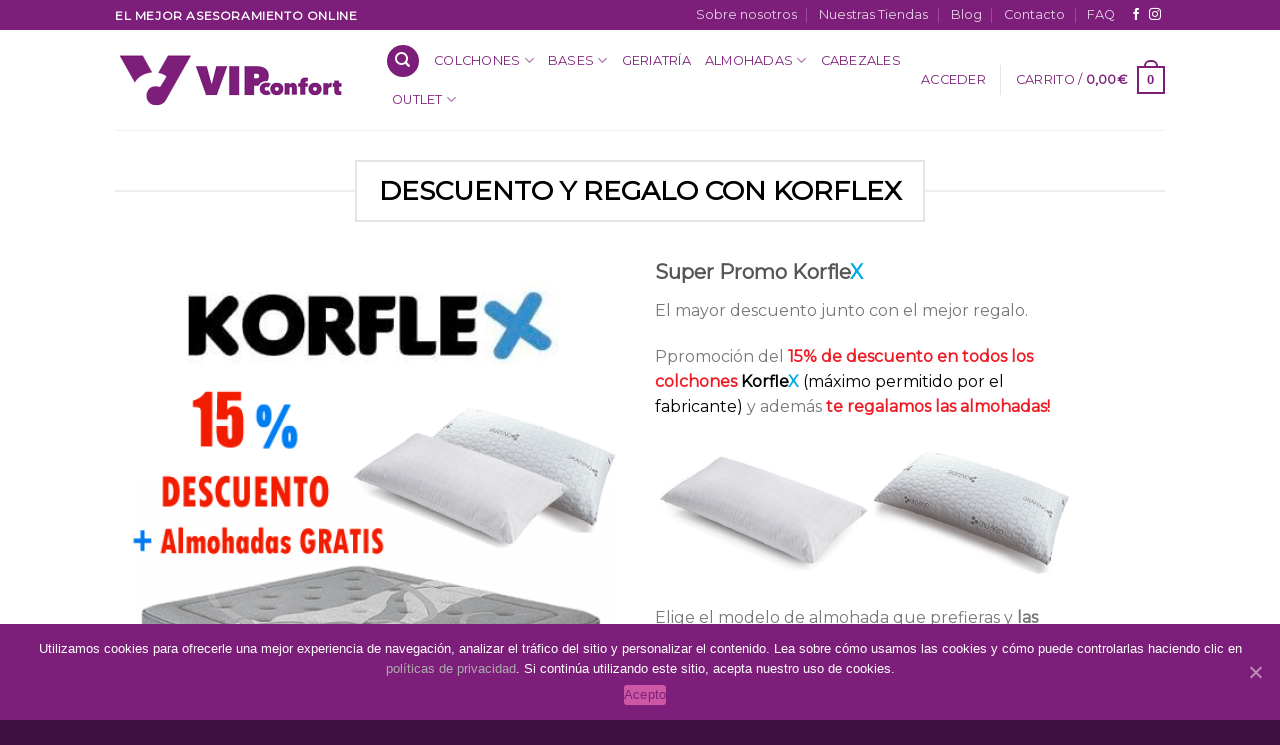

--- FILE ---
content_type: text/html; charset=UTF-8
request_url: https://vipconfort.com/descuento-korflex/
body_size: 21080
content:
<!DOCTYPE html>
<!--[if IE 9 ]> <html lang="es" class="ie9 loading-site no-js"> <![endif]-->
<!--[if IE 8 ]> <html lang="es" class="ie8 loading-site no-js"> <![endif]-->
<!--[if (gte IE 9)|!(IE)]><!--><html lang="es" class="loading-site no-js"> <!--<![endif]-->
<head>
	<meta charset="UTF-8" />
	<meta name="viewport" content="width=device-width, initial-scale=1.0, maximum-scale=1.0, user-scalable=no" />

	<link rel="profile" href="http://gmpg.org/xfn/11" />
	<link rel="pingback" href="https://vipconfort.com/xmlrpc.php" />

					<script>document.documentElement.className = document.documentElement.className + ' yes-js js_active js'</script>
			<script>(function(html){html.className = html.className.replace(/\bno-js\b/,'js')})(document.documentElement);</script>
<script>window._wca = window._wca || [];</script>

	<!-- This site is optimized with the Yoast SEO plugin v14.9 - https://yoast.com/wordpress/plugins/seo/ -->
	<title>Descuento del 15% en Korflex + Almohadas de Regalo</title>
	<meta name="description" content="Descuento del 15% todos los colchones Korflex + Almohadas de regalo y envio gratuito! Solo en VipConfort.com" />
	<meta name="robots" content="index, follow, max-snippet:-1, max-image-preview:large, max-video-preview:-1" />
	<link rel="canonical" href="https://vipconfort.com/descuento-korflex/" />
	<meta property="og:locale" content="es_ES" />
	<meta property="og:type" content="article" />
	<meta property="og:title" content="Descuento del 15% en Korflex + Almohadas de Regalo" />
	<meta property="og:description" content="Descuento del 15% todos los colchones Korflex + Almohadas de regalo y envio gratuito! Solo en VipConfort.com" />
	<meta property="og:url" content="https://vipconfort.com/descuento-korflex/" />
	<meta property="og:site_name" content="VipConfort" />
	<meta property="article:modified_time" content="2021-11-15T09:08:49+00:00" />
	<meta name="twitter:card" content="summary_large_image" />
	<script type="application/ld+json" class="yoast-schema-graph">{"@context":"https://schema.org","@graph":[{"@type":"WebSite","@id":"https://vipconfort.com/#website","url":"https://vipconfort.com/","name":"VipConfort","description":"Tienda de colchones online","potentialAction":[{"@type":"SearchAction","target":"https://vipconfort.com/?s={search_term_string}","query-input":"required name=search_term_string"}],"inLanguage":"es"},{"@type":"WebPage","@id":"https://vipconfort.com/descuento-korflex/#webpage","url":"https://vipconfort.com/descuento-korflex/","name":"Descuento del 15% en Korflex + Almohadas de Regalo","isPartOf":{"@id":"https://vipconfort.com/#website"},"datePublished":"2021-11-15T08:54:03+00:00","dateModified":"2021-11-15T09:08:49+00:00","description":"Descuento del 15% todos los colchones Korflex + Almohadas de regalo y envio gratuito! Solo en VipConfort.com","inLanguage":"es","potentialAction":[{"@type":"ReadAction","target":["https://vipconfort.com/descuento-korflex/"]}]}]}</script>
	<!-- / Yoast SEO plugin. -->


<link rel='dns-prefetch' href='//stats.wp.com' />
<link rel='dns-prefetch' href='//code.tidio.co' />
<link rel='dns-prefetch' href='//s.w.org' />
<link rel='dns-prefetch' href='//v0.wordpress.com' />
<link rel="alternate" type="application/rss+xml" title="VipConfort &raquo; Feed" href="https://vipconfort.com/feed/" />
<link rel="alternate" type="application/rss+xml" title="VipConfort &raquo; Feed de los comentarios" href="https://vipconfort.com/comments/feed/" />
		<script type="text/javascript">
			window._wpemojiSettings = {"baseUrl":"https:\/\/s.w.org\/images\/core\/emoji\/13.0.0\/72x72\/","ext":".png","svgUrl":"https:\/\/s.w.org\/images\/core\/emoji\/13.0.0\/svg\/","svgExt":".svg","source":{"concatemoji":"https:\/\/vipconfort.com\/wp-includes\/js\/wp-emoji-release.min.js?ver=5.5.17"}};
			!function(e,a,t){var n,r,o,i=a.createElement("canvas"),p=i.getContext&&i.getContext("2d");function s(e,t){var a=String.fromCharCode;p.clearRect(0,0,i.width,i.height),p.fillText(a.apply(this,e),0,0);e=i.toDataURL();return p.clearRect(0,0,i.width,i.height),p.fillText(a.apply(this,t),0,0),e===i.toDataURL()}function c(e){var t=a.createElement("script");t.src=e,t.defer=t.type="text/javascript",a.getElementsByTagName("head")[0].appendChild(t)}for(o=Array("flag","emoji"),t.supports={everything:!0,everythingExceptFlag:!0},r=0;r<o.length;r++)t.supports[o[r]]=function(e){if(!p||!p.fillText)return!1;switch(p.textBaseline="top",p.font="600 32px Arial",e){case"flag":return s([127987,65039,8205,9895,65039],[127987,65039,8203,9895,65039])?!1:!s([55356,56826,55356,56819],[55356,56826,8203,55356,56819])&&!s([55356,57332,56128,56423,56128,56418,56128,56421,56128,56430,56128,56423,56128,56447],[55356,57332,8203,56128,56423,8203,56128,56418,8203,56128,56421,8203,56128,56430,8203,56128,56423,8203,56128,56447]);case"emoji":return!s([55357,56424,8205,55356,57212],[55357,56424,8203,55356,57212])}return!1}(o[r]),t.supports.everything=t.supports.everything&&t.supports[o[r]],"flag"!==o[r]&&(t.supports.everythingExceptFlag=t.supports.everythingExceptFlag&&t.supports[o[r]]);t.supports.everythingExceptFlag=t.supports.everythingExceptFlag&&!t.supports.flag,t.DOMReady=!1,t.readyCallback=function(){t.DOMReady=!0},t.supports.everything||(n=function(){t.readyCallback()},a.addEventListener?(a.addEventListener("DOMContentLoaded",n,!1),e.addEventListener("load",n,!1)):(e.attachEvent("onload",n),a.attachEvent("onreadystatechange",function(){"complete"===a.readyState&&t.readyCallback()})),(n=t.source||{}).concatemoji?c(n.concatemoji):n.wpemoji&&n.twemoji&&(c(n.twemoji),c(n.wpemoji)))}(window,document,window._wpemojiSettings);
		</script>
		<style type="text/css">
img.wp-smiley,
img.emoji {
	display: inline !important;
	border: none !important;
	box-shadow: none !important;
	height: 1em !important;
	width: 1em !important;
	margin: 0 .07em !important;
	vertical-align: -0.1em !important;
	background: none !important;
	padding: 0 !important;
}
</style>
	<link rel='stylesheet' id='sb_instagram_styles-css'  href='https://vipconfort.com/wp-content/plugins/instagram-feed/css/sb-instagram-2-2.min.css?ver=2.4.6' type='text/css' media='all' />
<link rel='stylesheet' id='wp-block-library-css'  href='https://vipconfort.com/wp-includes/css/dist/block-library/style.min.css?ver=5.5.17' type='text/css' media='all' />
<style id='wp-block-library-inline-css' type='text/css'>
.has-text-align-justify{text-align:justify;}
</style>
<link rel='stylesheet' id='wc-block-vendors-style-css'  href='https://vipconfort.com/wp-content/plugins/woocommerce/packages/woocommerce-blocks/build/vendors-style.css?ver=3.1.0' type='text/css' media='all' />
<link rel='stylesheet' id='wc-block-style-css'  href='https://vipconfort.com/wp-content/plugins/woocommerce/packages/woocommerce-blocks/build/style.css?ver=3.1.0' type='text/css' media='all' />
<link rel='stylesheet' id='contact-form-7-css'  href='https://vipconfort.com/wp-content/plugins/contact-form-7/includes/css/styles.css?ver=5.2.2' type='text/css' media='all' />
<link rel='stylesheet' id='cookie-notice-front-css'  href='https://vipconfort.com/wp-content/plugins/cookie-notice/css/front.min.css?ver=5.5.17' type='text/css' media='all' />
<link rel='stylesheet' id='sow-button-base-css'  href='https://vipconfort.com/wp-content/plugins/so-widgets-bundle/widgets/button/css/style.css?ver=1.17.7' type='text/css' media='all' />
<link rel='stylesheet' id='sow-button-atom-04b220393be8-css'  href='https://vipconfort.com/wp-content/uploads/siteorigin-widgets/sow-button-atom-04b220393be8.css?ver=5.5.17' type='text/css' media='all' />
<style id='woocommerce-inline-inline-css' type='text/css'>
.woocommerce form .form-row .required { visibility: visible; }
</style>
<link rel='stylesheet' id='jquery-selectBox-css'  href='https://vipconfort.com/wp-content/plugins/yith-woocommerce-wishlist/assets/css/jquery.selectBox.css?ver=1.2.0' type='text/css' media='all' />
<link rel='stylesheet' id='flatsome-icons-css'  href='https://vipconfort.com/wp-content/themes/flatsome/assets/css/fl-icons.css?ver=3.3' type='text/css' media='all' />
<link rel='stylesheet' id='flatsome-woocommerce-wishlist-css'  href='https://vipconfort.com/wp-content/themes/flatsome/inc/integrations/wc-yith-wishlist/wishlist.css?ver=3.4' type='text/css' media='all' />
<link rel='stylesheet' id='prdctfltr-css'  href='https://vipconfort.com/wp-content/plugins/prdctfltr/lib/css/style.min.css?ver=6.5.8' type='text/css' media='all' />
<link rel='stylesheet' id='flatsome-main-css'  href='https://vipconfort.com/wp-content/themes/flatsome/assets/css/flatsome.css?ver=3.5.2' type='text/css' media='all' />
<link rel='stylesheet' id='flatsome-shop-css'  href='https://vipconfort.com/wp-content/themes/flatsome/assets/css/flatsome-shop.css?ver=3.5.2' type='text/css' media='all' />
<link rel='stylesheet' id='flatsome-style-css'  href='https://vipconfort.com/wp-content/themes/flatsome-child/style.css?ver=3.5.2' type='text/css' media='all' />
<link rel='stylesheet' id='jetpack_css-css'  href='https://vipconfort.com/wp-content/plugins/jetpack/css/jetpack.css?ver=8.9.4' type='text/css' media='all' />
<script type="text/javascript">(function(a,d){if(a._nsl===d){a._nsl=[];var c=function(){if(a.jQuery===d)setTimeout(c,33);else{for(var b=0;b<a._nsl.length;b++)a._nsl[b].call(a,a.jQuery);a._nsl={push:function(b){b.call(a,a.jQuery)}}}};c()}})(window);</script><script type='text/javascript' src='https://vipconfort.com/wp-includes/js/jquery/jquery.js?ver=1.12.4-wp' id='jquery-core-js'></script>
<script type='text/javascript' id='cookie-notice-front-js-extra'>
/* <![CDATA[ */
var cnArgs = {"ajaxUrl":"https:\/\/vipconfort.com\/wp-admin\/admin-ajax.php","nonce":"74ac760384","hideEffect":"fade","position":"bottom","onScroll":"0","onScrollOffset":"100","onClick":"0","cookieName":"cookie_notice_accepted","cookieTime":"2592000","cookieTimeRejected":"2592000","cookiePath":"\/","cookieDomain":"","redirection":"0","cache":"0","refuse":"0","revokeCookies":"0","revokeCookiesOpt":"automatic","secure":"1","coronabarActive":"0"};
/* ]]> */
</script>
<script type='text/javascript' src='https://vipconfort.com/wp-content/plugins/cookie-notice/js/front.min.js?ver=1.3.2' id='cookie-notice-front-js'></script>
<script async defer type='text/javascript' src='https://stats.wp.com/s-202549.js' id='woocommerce-analytics-js'></script>
<link rel="https://api.w.org/" href="https://vipconfort.com/wp-json/" /><link rel="alternate" type="application/json" href="https://vipconfort.com/wp-json/wp/v2/pages/4680" /><link rel="EditURI" type="application/rsd+xml" title="RSD" href="https://vipconfort.com/xmlrpc.php?rsd" />
<link rel="wlwmanifest" type="application/wlwmanifest+xml" href="https://vipconfort.com/wp-includes/wlwmanifest.xml" /> 
<meta name="generator" content="WordPress 5.5.17" />
<meta name="generator" content="WooCommerce 4.5.5" />
<link rel='shortlink' href='https://wp.me/P9IibI-1du' />
<link rel="alternate" type="application/json+oembed" href="https://vipconfort.com/wp-json/oembed/1.0/embed?url=https%3A%2F%2Fvipconfort.com%2Fdescuento-korflex%2F" />
<link rel="alternate" type="text/xml+oembed" href="https://vipconfort.com/wp-json/oembed/1.0/embed?url=https%3A%2F%2Fvipconfort.com%2Fdescuento-korflex%2F&#038;format=xml" />
<!-- Instagram Feed CSS -->
<style type="text/css">
.sbi_no_bio {
background-color: #ffffff !important;
}
</style>
<style type='text/css'>img#wpstats{display:none}</style><style>.bg{opacity: 0; transition: opacity 1s; -webkit-transition: opacity 1s;} .bg-loaded{opacity: 1;}</style><!--[if IE]><link rel="stylesheet" type="text/css" href="https://vipconfort.com/wp-content/themes/flatsome/assets/css/ie-fallback.css"><script src="//cdnjs.cloudflare.com/ajax/libs/html5shiv/3.6.1/html5shiv.js"></script><script>var head = document.getElementsByTagName('head')[0],style = document.createElement('style');style.type = 'text/css';style.styleSheet.cssText = ':before,:after{content:none !important';head.appendChild(style);setTimeout(function(){head.removeChild(style);}, 0);</script><script src="https://vipconfort.com/wp-content/themes/flatsome/assets/libs/ie-flexibility.js"></script><![endif]-->    <script type="text/javascript">
    WebFontConfig = {
      google: { families: [ "Montserrat:regular,regular","Montserrat:regular,regular","Montserrat:regular,400","Dancing+Script", ] }
    };
    (function() {
      var wf = document.createElement('script');
      wf.src = 'https://ajax.googleapis.com/ajax/libs/webfont/1/webfont.js';
      wf.type = 'text/javascript';
      wf.async = 'true';
      var s = document.getElementsByTagName('script')[0];
      s.parentNode.insertBefore(wf, s);
    })(); </script>
  	<noscript><style>.woocommerce-product-gallery{ opacity: 1 !important; }</style></noscript>
	<style type="text/css">.broken_link, a.broken_link {
	text-decoration: line-through;
}</style><link rel="icon" href="https://vipconfort.com/wp-content/uploads/2018/05/cropped-icono-vipconfort-32x32.png" sizes="32x32" />
<link rel="icon" href="https://vipconfort.com/wp-content/uploads/2018/05/cropped-icono-vipconfort-192x192.png" sizes="192x192" />
<link rel="apple-touch-icon" href="https://vipconfort.com/wp-content/uploads/2018/05/cropped-icono-vipconfort-180x180.png" />
<meta name="msapplication-TileImage" content="https://vipconfort.com/wp-content/uploads/2018/05/cropped-icono-vipconfort-270x270.png" />
<meta name="generator" content="WooCommerce Product Filter - All in One WooCommerce Filter"/><style id="custom-css" type="text/css">:root {--primary-color: #7d1f7a;}/* Site Width */.header-main{height: 100px}#logo img{max-height: 100px}#logo{width:240px;}.header-top{min-height: 30px}.has-transparent + .page-title:first-of-type,.has-transparent + #main > .page-title,.has-transparent + #main > div > .page-title,.has-transparent + #main .page-header-wrapper:first-of-type .page-title{padding-top: 130px;}.header.show-on-scroll,.stuck .header-main{height:70px!important}.stuck #logo img{max-height: 70px!important}.header-bottom {background-color: #f1f1f1}.header-main .nav > li > a{line-height: 16px }@media (max-width: 549px) {.header-main{height: 70px}#logo img{max-height: 70px}}.nav-dropdown-has-arrow li.has-dropdown:before{border-bottom-color: #fff;}.nav .nav-dropdown{border-color: #fff }.nav-dropdown{font-size:100%}.nav-dropdown-has-arrow li.has-dropdown:after{border-bottom-color: #FFF;}.nav .nav-dropdown{background-color: #FFF}.header-top{background-color:#7d1f7a!important;}/* Color */.accordion-title.active, .has-icon-bg .icon .icon-inner,.logo a, .primary.is-underline, .primary.is-link, .badge-outline .badge-inner, .nav-outline > li.active> a,.nav-outline >li.active > a, .cart-icon strong,[data-color='primary'], .is-outline.primary{color: #7d1f7a;}/* Color !important */[data-text-color="primary"]{color: #7d1f7a!important;}/* Background */.scroll-to-bullets a,.featured-title, .label-new.menu-item > a:after, .nav-pagination > li > .current,.nav-pagination > li > span:hover,.nav-pagination > li > a:hover,.has-hover:hover .badge-outline .badge-inner,button[type="submit"], .button.wc-forward:not(.checkout):not(.checkout-button), .button.submit-button, .button.primary:not(.is-outline),.featured-table .title,.is-outline:hover, .has-icon:hover .icon-label,.nav-dropdown-bold .nav-column li > a:hover, .nav-dropdown.nav-dropdown-bold > li > a:hover, .nav-dropdown-bold.dark .nav-column li > a:hover, .nav-dropdown.nav-dropdown-bold.dark > li > a:hover, .is-outline:hover, .tagcloud a:hover,.grid-tools a, input[type='submit']:not(.is-form), .box-badge:hover .box-text, input.button.alt,.nav-box > li > a:hover,.nav-box > li.active > a,.nav-pills > li.active > a ,.current-dropdown .cart-icon strong, .cart-icon:hover strong, .nav-line-bottom > li > a:before, .nav-line-grow > li > a:before, .nav-line > li > a:before,.banner, .header-top, .slider-nav-circle .flickity-prev-next-button:hover svg, .slider-nav-circle .flickity-prev-next-button:hover .arrow, .primary.is-outline:hover, .button.primary:not(.is-outline), input[type='submit'].primary, input[type='submit'].primary, input[type='reset'].button, input[type='button'].primary, .badge-inner{background-color: #7d1f7a;}/* Border */.nav-vertical.nav-tabs > li.active > a,.scroll-to-bullets a.active,.nav-pagination > li > .current,.nav-pagination > li > span:hover,.nav-pagination > li > a:hover,.has-hover:hover .badge-outline .badge-inner,.accordion-title.active,.featured-table,.is-outline:hover, .tagcloud a:hover,blockquote, .has-border, .cart-icon strong:after,.cart-icon strong,.blockUI:before, .processing:before,.loading-spin, .slider-nav-circle .flickity-prev-next-button:hover svg, .slider-nav-circle .flickity-prev-next-button:hover .arrow, .primary.is-outline:hover{border-color: #7d1f7a}.nav-tabs > li.active > a{border-top-color: #7d1f7a}.widget_shopping_cart_content .blockUI.blockOverlay:before { border-left-color: #7d1f7a }.woocommerce-checkout-review-order .blockUI.blockOverlay:before { border-left-color: #7d1f7a }/* Fill */.slider .flickity-prev-next-button:hover svg,.slider .flickity-prev-next-button:hover .arrow{fill: #7d1f7a;}/* Background Color */[data-icon-label]:after, .secondary.is-underline:hover,.secondary.is-outline:hover,.icon-label,.button.secondary:not(.is-outline),.button.alt:not(.is-outline), .badge-inner.on-sale, .button.checkout, .single_add_to_cart_button{ background-color:#cc58a5; }/* Color */.secondary.is-underline,.secondary.is-link, .secondary.is-outline,.stars a.active, .star-rating:before, .woocommerce-page .star-rating:before,.star-rating span:before, .color-secondary{color: #cc58a5}/* Color !important */[data-text-color="secondary"]{color: #cc58a5!important;}/* Border */.secondary.is-outline:hover{border-color:#cc58a5}body{font-family:"Montserrat", sans-serif}body{font-weight: 0}.nav > li > a {font-family:"Montserrat", sans-serif;}.nav > li > a {font-weight: 400;}h1,h2,h3,h4,h5,h6,.heading-font, .off-canvas-center .nav-sidebar.nav-vertical > li > a{font-family: "Montserrat", sans-serif;}h1,h2,h3,h4,h5,h6,.heading-font,.banner h1,.banner h2{font-weight: 0;}.alt-font{font-family: "Dancing Script", sans-serif;}.header:not(.transparent) .header-nav.nav > li > a {color: #7d1f7a;}.header:not(.transparent) .header-nav.nav > li > a:hover,.header:not(.transparent) .header-nav.nav > li.active > a,.header:not(.transparent) .header-nav.nav > li.current > a,.header:not(.transparent) .header-nav.nav > li > a.active,.header:not(.transparent) .header-nav.nav > li > a.current{color: #cc58a5;}.header-nav.nav-line-bottom > li > a:before,.header-nav.nav-line-grow > li > a:before,.header-nav.nav-line > li > a:before,.header-nav.nav-box > li > a:hover,.header-nav.nav-box > li.active > a,.header-nav.nav-pills > li > a:hover,.header-nav.nav-pills > li.active > a{color:#FFF!important;background-color: #cc58a5;}a{color: #7d1f7a;}[data-icon-label]:after, .button#place_order,.button.checkout,.checkout-button,.single_add_to_cart_button.button{background-color: #7d1f7a!important }@media screen and (min-width: 550px){.products .box-vertical .box-image{min-width: 247px!important;width: 247px!important;}}.header-main .social-icons,.header-main .cart-icon strong,.header-main .menu-title,.header-main .header-button > .button.is-outline,.header-main .nav > li > a > i:not(.icon-angle-down){color: #7d1f7a!important;}.header-main .header-button > .button.is-outline,.header-main .cart-icon strong:after,.header-main .cart-icon strong{border-color: #7d1f7a!important;}.header-main .header-button > .button:not(.is-outline){background-color: #7d1f7a!important;}.header-main .current-dropdown .cart-icon strong,.header-main .header-button > .button:hover,.header-main .header-button > .button:hover i,.header-main .header-button > .button:hover span{color:#FFF!important;}.header-main .menu-title:hover,.header-main .social-icons a:hover,.header-main .header-button > .button.is-outline:hover,.header-main .nav > li > a:hover > i:not(.icon-angle-down){color: #cc58a5!important;}.header-main .current-dropdown .cart-icon strong,.header-main .header-button > .button:hover{background-color: #cc58a5!important;}.header-main .current-dropdown .cart-icon strong:after,.header-main .current-dropdown .cart-icon strong,.header-main .header-button > .button:hover{border-color: #cc58a5!important;}.footer-2{background-color: #631961}.absolute-footer, html{background-color: #3d113f}.label-new.menu-item > a:after{content:"Nuevo";}.label-hot.menu-item > a:after{content:"Caliente";}.label-sale.menu-item > a:after{content:"Oferta";}.label-popular.menu-item > a:after{content:"Popular";}</style>			<style type="text/css" id="wp-custom-css">
				.prdctfltr_pa_firmeza, .prdctfltr_cat, .prdctfltr_advanced, .prdctfltr_tag {
	text-align: center !important;
	padding: 40px !important;
	background-color: #631961 !important;
	color: #ffffff !important;
}
.prdctfltr_pa_firmeza h2, .prdctfltr_cat h2, .prdctfltr_advanced h2, .prdctfltr_tag h2 {
	color: #ffffff;
}

.prdctfltr_cat{
	background-color: #7D1F7A !important;
}

.prdctfltr_advanced {
	background-color: #8A2286 !important;
}

.prdctfltr_tag {
	background-color: #C932C5 !important;
}

#cn-notice-text>a {
	color: #aaa;
}
#cn-accept-cookie {
	background-color: #cc58a5;
}			</style>
		</head>

<body class="page-template-default page page-id-4680 theme-flatsome cookies-not-set woocommerce-no-js lightbox nav-dropdown-has-arrow">

<a class="skip-link screen-reader-text" href="#main">Skip to content</a>

<div id="wrapper">


<header id="header" class="header has-sticky sticky-jump">
   <div class="header-wrapper">
	<div id="top-bar" class="header-top hide-for-sticky nav-dark">
    <div class="flex-row container">
      <div class="flex-col hide-for-medium flex-left">
          <ul class="nav nav-left medium-nav-center nav-small  nav-divided">
              <li class="html custom html_topbar_left"><strong class="uppercase">EL MEJOR ASESORAMIENTO ONLINE</strong></li>          </ul>
      </div><!-- flex-col left -->

      <div class="flex-col hide-for-medium flex-center">
          <ul class="nav nav-center nav-small  nav-divided">
                        </ul>
      </div><!-- center -->

      <div class="flex-col hide-for-medium flex-right">
         <ul class="nav top-bar-nav nav-right nav-small  nav-divided">
              <li id="menu-item-1568" class="menu-item menu-item-type-post_type menu-item-object-page  menu-item-1568"><a href="https://vipconfort.com/sobre-nosotros/" class="nav-top-link">Sobre nosotros</a></li>
<li id="menu-item-1545" class="menu-item menu-item-type-post_type menu-item-object-page  menu-item-1545"><a href="https://vipconfort.com/nuestras-tiendas/" class="nav-top-link">Nuestras Tiendas</a></li>
<li id="menu-item-1569" class="menu-item menu-item-type-post_type menu-item-object-page  menu-item-1569"><a href="https://vipconfort.com/blog/" class="nav-top-link">Blog</a></li>
<li id="menu-item-1570" class="menu-item menu-item-type-post_type menu-item-object-page  menu-item-1570"><a href="https://vipconfort.com/contacto/" class="nav-top-link">Contacto</a></li>
<li id="menu-item-1582" class="menu-item menu-item-type-post_type menu-item-object-page  menu-item-1582"><a href="https://vipconfort.com/faq/" class="nav-top-link">FAQ</a></li>
<li class="html header-social-icons ml-0">
	<div class="social-icons follow-icons " ><a href="https://www.facebook.com/Vipconfortcom-102963090040018/" target="_blank" data-label="Facebook"  rel="nofollow" class="icon plain facebook tooltip" title="Síguenos en Facebook"><i class="icon-facebook" ></i></a><a href="https://www.instagram.com/vipconfort/" target="_blank" rel="nofollow" data-label="Instagram" class="icon plain  instagram tooltip" title="Síguenos en Instagram"><i class="icon-instagram" ></i></a></div></li>          </ul>
      </div><!-- .flex-col right -->

            <div class="flex-col show-for-medium flex-grow">
          <ul class="nav nav-center nav-small mobile-nav  nav-divided">
              <li class="html custom html_topbar_left"><strong class="uppercase">EL MEJOR ASESORAMIENTO ONLINE</strong></li>          </ul>
      </div>
      
    </div><!-- .flex-row -->
</div><!-- #header-top -->
<div id="masthead" class="header-main ">
      <div class="header-inner flex-row container logo-left medium-logo-center" role="navigation">

          <!-- Logo -->
          <div id="logo" class="flex-col logo">
            <!-- Header logo -->
<a href="https://vipconfort.com/" title="VipConfort - Tienda de colchones online" rel="home">
    <img width="240" height="100" src="https://vipconfort.com/wp-content/uploads/2018/05/logo-vipconfort.png" class="header_logo header-logo" alt="VipConfort"/><img  width="240" height="100" src="https://vipconfort.com/wp-content/uploads/2018/05/logo-vipconfort.png" class="header-logo-dark" alt="VipConfort"/></a>
          </div>

          <!-- Mobile Left Elements -->
          <div class="flex-col show-for-medium flex-left">
            <ul class="mobile-nav nav nav-left ">
              <li class="nav-icon has-icon">
  <div class="header-button">		<a href="#" data-open="#main-menu" data-pos="left" data-bg="main-menu-overlay" data-color="" class="icon primary button circle is-small" aria-controls="main-menu" aria-expanded="false">
		
		  <i class="icon-menu" ></i>
		  		</a>
	 </div> </li>            </ul>
          </div>

          <!-- Left Elements -->
          <div class="flex-col hide-for-medium flex-left
            flex-grow">
            <ul class="header-nav header-nav-main nav nav-left  nav-uppercase" >
              <li class="header-search header-search-dropdown has-icon has-dropdown menu-item-has-children">
	<div class="header-button">	<a href="#" class="icon primary button circle is-small"><i class="icon-search" ></i></a>
	</div>	<ul class="nav-dropdown nav-dropdown-bold">
	 	<li class="header-search-form search-form html relative has-icon">
	<div class="header-search-form-wrapper">
		<div class="searchform-wrapper ux-search-box relative form-flat is-normal"><form role="search" method="get" class="searchform" action="https://vipconfort.com/">
		<div class="flex-row relative">
									<div class="flex-col flex-grow">
			  <input type="search" class="search-field mb-0" name="s" value="" placeholder="Buscar&hellip;" />
		    <input type="hidden" name="post_type" value="product" />
        			</div><!-- .flex-col -->
			<div class="flex-col">
				<button type="submit" class="ux-search-submit submit-button secondary button icon mb-0">
					<i class="icon-search" ></i>				</button>
			</div><!-- .flex-col -->
		</div><!-- .flex-row -->
	 <div class="live-search-results text-left z-top"></div>
</form>
</div>	</div>
</li>	</ul><!-- .nav-dropdown -->
</li>
<li id="menu-item-1628" class="menu-item menu-item-type-taxonomy menu-item-object-product_cat menu-item-has-children  menu-item-1628 has-dropdown"><a href="https://vipconfort.com/categoria-producto/colchones/" class="nav-top-link">Colchones<i class="icon-angle-down" ></i></a>
<ul class='nav-dropdown nav-dropdown-bold'>
	<li id="menu-item-1630" class="menu-item menu-item-type-taxonomy menu-item-object-product_cat  menu-item-1630"><a href="https://vipconfort.com/categoria-producto/colchones/viscoelasticos/">Viscoelásticos</a></li>
	<li id="menu-item-1632" class="menu-item menu-item-type-taxonomy menu-item-object-product_cat  menu-item-1632"><a href="https://vipconfort.com/categoria-producto/colchones/muelles/">Muelles Ensacados</a></li>
	<li id="menu-item-1631" class="menu-item menu-item-type-taxonomy menu-item-object-product_cat  menu-item-1631"><a href="https://vipconfort.com/categoria-producto/colchones/infantil-juvenil/">Infantil/Juvenil</a></li>
	<li id="menu-item-1629" class="menu-item menu-item-type-taxonomy menu-item-object-product_cat  menu-item-1629"><a href="https://vipconfort.com/categoria-producto/colchones/colchones-baratos/">Colchones baratos</a></li>
	<li id="menu-item-2210" class="menu-item menu-item-type-taxonomy menu-item-object-product_cat  menu-item-2210"><a href="https://vipconfort.com/categoria-producto/colchones/latex/">Látex</a></li>
	<li id="menu-item-1634" class="menu-item menu-item-type-taxonomy menu-item-object-product_cat  menu-item-1634"><a href="https://vipconfort.com/categoria-producto/colchones/cuna/">Cuna</a></li>
</ul>
</li>
<li id="menu-item-1636" class="menu-item menu-item-type-taxonomy menu-item-object-product_cat menu-item-has-children  menu-item-1636 has-dropdown"><a href="https://vipconfort.com/categoria-producto/bases/" class="nav-top-link">Bases<i class="icon-angle-down" ></i></a>
<ul class='nav-dropdown nav-dropdown-bold'>
	<li id="menu-item-1640" class="menu-item menu-item-type-taxonomy menu-item-object-product_cat  menu-item-1640"><a href="https://vipconfort.com/categoria-producto/bases/tapizadas/">Tapizadas</a></li>
	<li id="menu-item-1639" class="menu-item menu-item-type-taxonomy menu-item-object-product_cat  menu-item-1639"><a href="https://vipconfort.com/categoria-producto/bases/laminas/">Laminas</a></li>
	<li id="menu-item-1881" class="menu-item menu-item-type-taxonomy menu-item-object-product_cat  menu-item-1881"><a href="https://vipconfort.com/categoria-producto/bases/somier-articulado/">Somier articulado</a></li>
</ul>
</li>
<li id="menu-item-3837" class="menu-item menu-item-type-taxonomy menu-item-object-product_cat  menu-item-3837"><a href="https://vipconfort.com/categoria-producto/geroatria/" class="nav-top-link">Geriatría</a></li>
<li id="menu-item-1638" class="menu-item menu-item-type-taxonomy menu-item-object-product_cat menu-item-has-children  menu-item-1638 has-dropdown"><a href="https://vipconfort.com/categoria-producto/almohadas/" class="nav-top-link">Almohadas<i class="icon-angle-down" ></i></a>
<ul class='nav-dropdown nav-dropdown-bold'>
	<li id="menu-item-1875" class="menu-item menu-item-type-taxonomy menu-item-object-product_cat  menu-item-1875"><a href="https://vipconfort.com/categoria-producto/almohadas/fibra/">Fibra</a></li>
	<li id="menu-item-1876" class="menu-item menu-item-type-taxonomy menu-item-object-product_cat  menu-item-1876"><a href="https://vipconfort.com/categoria-producto/almohadas/viscolastica/">Viscolástica</a></li>
</ul>
</li>
<li id="menu-item-1633" class="menu-item menu-item-type-taxonomy menu-item-object-product_cat  menu-item-1633"><a href="https://vipconfort.com/categoria-producto/cabezales/" class="nav-top-link">Cabezales</a></li>
<li id="menu-item-1637" class="menu-item menu-item-type-taxonomy menu-item-object-product_cat menu-item-has-children  menu-item-1637 has-dropdown"><a href="https://vipconfort.com/categoria-producto/outlet/" class="nav-top-link">OUTLET<i class="icon-angle-down" ></i></a>
<ul class='nav-dropdown nav-dropdown-bold'>
	<li id="menu-item-1879" class="menu-item menu-item-type-taxonomy menu-item-object-product_cat  menu-item-1879"><a href="https://vipconfort.com/categoria-producto/outlet/sillas-gaming/">Sillas Gaming</a></li>
	<li id="menu-item-1878" class="menu-item menu-item-type-taxonomy menu-item-object-product_cat  menu-item-1878"><a href="https://vipconfort.com/categoria-producto/outlet/sillas-de-oficina-y-confidente/">Sillas de oficina y confidente</a></li>
</ul>
</li>
            </ul>
          </div>

          <!-- Right Elements -->
          <div class="flex-col hide-for-medium flex-right">
            <ul class="header-nav header-nav-main nav nav-right  nav-uppercase">
              <li class="account-item has-icon
    "
>

<a href="https://vipconfort.com/mi-cuenta/"
    class="nav-top-link nav-top-not-logged-in "
    data-open="#login-form-popup"  >
    <span>
    Acceder      </span>
  
</a><!-- .account-login-link -->



</li>
<li class="header-divider"></li><li class="cart-item has-icon has-dropdown">

<a href="https://vipconfort.com/cart/" title="Carrito" class="header-cart-link is-small">


<span class="header-cart-title">
   Carrito   /      <span class="cart-price"><span class="woocommerce-Price-amount amount"><bdi>0,00<span class="woocommerce-Price-currencySymbol">&euro;</span></bdi></span></span>
  </span>

    <span class="cart-icon image-icon">
    <strong>0</strong>
  </span>
  </a>

 <ul class="nav-dropdown nav-dropdown-bold">
    <li class="html widget_shopping_cart">
      <div class="widget_shopping_cart_content">
        

	<p class="woocommerce-mini-cart__empty-message">No hay productos en el carrito.</p>


      </div>
    </li>
     </ul><!-- .nav-dropdown -->

</li>
            </ul>
          </div>

          <!-- Mobile Right Elements -->
          <div class="flex-col show-for-medium flex-right">
            <ul class="mobile-nav nav nav-right ">
              <li class="html header-social-icons ml-0">
	<div class="social-icons follow-icons " ><a href="https://www.facebook.com/Vipconfortcom-102963090040018/" target="_blank" data-label="Facebook"  rel="nofollow" class="icon plain facebook tooltip" title="Síguenos en Facebook"><i class="icon-facebook" ></i></a><a href="https://www.instagram.com/vipconfort/" target="_blank" rel="nofollow" data-label="Instagram" class="icon plain  instagram tooltip" title="Síguenos en Instagram"><i class="icon-instagram" ></i></a></div></li><li class="cart-item has-icon">

      <a href="https://vipconfort.com/cart/" class="header-cart-link off-canvas-toggle nav-top-link is-small" data-open="#cart-popup" data-class="off-canvas-cart" title="Carrito" data-pos="right">
  
    <span class="cart-icon image-icon">
    <strong>0</strong>
  </span> 
  </a>


  <!-- Cart Sidebar Popup -->
  <div id="cart-popup" class="mfp-hide widget_shopping_cart">
  <div class="cart-popup-inner inner-padding">
      <div class="cart-popup-title text-center">
          <h4 class="uppercase">Carrito</h4>
          <div class="is-divider"></div>
      </div>
      <div class="widget_shopping_cart_content">
          

	<p class="woocommerce-mini-cart__empty-message">No hay productos en el carrito.</p>


      </div>
             <div class="cart-sidebar-content relative"></div>  </div>
  </div>

</li>
            </ul>
          </div>

      </div><!-- .header-inner -->
     
            <!-- Header divider -->
      <div class="container"><div class="top-divider full-width"></div></div>
      </div><!-- .header-main -->
<div class="header-bg-container fill"><div class="header-bg-image fill"></div><div class="header-bg-color fill"></div></div><!-- .header-bg-container -->   </div><!-- header-wrapper-->
</header>


<main id="main" class="">
<div id="content" class="content-area page-wrapper" role="main">
	<div class="row row-main">
		<div class="large-12 col">
			<div class="col-inner">
				
				
														
						<div class="container section-title-container" ><h3 class="section-title section-title-bold-center"><b></b><span class="section-title-main" style="font-size:133%;color:rgb(0, 0, 0);">Descuento y Regalo con korflex</span><b></b></h3></div><!-- .section-title -->
<div class="row"  id="row-1027414988">
<div class="col medium-6 small-12 large-6"  ><div class="col-inner"  >
	<div class="img has-hover x md-x lg-x y md-y lg-y" id="image_659267965">
								<div class="img-inner dark" >
			<img width="450" height="450" src="https://vipconfort.com/wp-content/uploads/2021/11/web-vipconfort-korflex-15.png" class="attachment-large size-large" alt="Vipconfort Descuento Korflex almohadas de regalo" loading="lazy" srcset="https://vipconfort.com/wp-content/uploads/2021/11/web-vipconfort-korflex-15.png 450w, https://vipconfort.com/wp-content/uploads/2021/11/web-vipconfort-korflex-15-400x400.png 400w, https://vipconfort.com/wp-content/uploads/2021/11/web-vipconfort-korflex-15-280x280.png 280w, https://vipconfort.com/wp-content/uploads/2021/11/web-vipconfort-korflex-15-100x100.png 100w" sizes="(max-width: 450px) 100vw, 450px" />						
					</div>
								
<style scope="scope">

#image_659267965 {
  width: 100%;
}
</style>
	</div>
	
</div></div>
<div class="col medium-5 small-12 large-5"  ><div class="col-inner"  >
<h3>Super Promo Korfle<span style="color: #00aae7;">X</span></h3>
<p>El mayor descuento junto con el mejor regalo.</p>
<p>Ppromoción del <span style="color: #ed1c24;"><strong>15% de descuento en todos los colchones <span style="color: #000000;">Korfle</span><span style="color: #00aae7;">X </span></strong><span style="color: #000000;">(máximo permitido por el fabricante)</span></span> y además <strong><span style="color: #ed1c24;">te regalamos las almohadas!</span></strong></p>
	<div class="img has-hover x md-x lg-x y md-y lg-y" id="image_273975715">
								<div class="img-inner dark" >
			<img width="558" height="198" src="https://vipconfort.com/wp-content/uploads/2021/11/prueba-almohadas.png" class="attachment-large size-large" alt="" loading="lazy" srcset="https://vipconfort.com/wp-content/uploads/2021/11/prueba-almohadas.png 558w, https://vipconfort.com/wp-content/uploads/2021/11/prueba-almohadas-510x181.png 510w" sizes="(max-width: 558px) 100vw, 558px" />						
					</div>
								
<style scope="scope">

#image_273975715 {
  width: 100%;
}
</style>
	</div>
	
<p>Elige el modelo de almohada que prefieras y <strong>las enviaremos de forma gratuita</strong> en la medida necesaria para el colchón.</p>
<p style="text-align: center;"><span style="color: #000000;">( 80 / 90 / 105 / 70&#215;2 / 75&#215;2 / 80&#215;2 / 90&#215;2)</span></p>
</div></div>
</div>
<div class="woocommerce columns-5 "></div>

						
												</div><!-- .col-inner -->
		</div><!-- .large-12 -->
	</div><!-- .row -->
</div>


</main><!-- #main -->

<footer id="footer" class="footer-wrapper">

	
<!-- FOOTER 1 -->


<!-- FOOTER 2 -->
<div class="footer-widgets footer footer-2 dark">
		<div class="row dark large-columns-4 mb-0">
	   		
		<div id="block_widget-4" class="col pb-0 widget block_widget">
				
		<div class="row row-collapse row-full-width"  id="row-2105552314">

<div class="col small-12 large-12"  ><div class="col-inner"  >

	<div class="img has-hover x md-x lg-x y md-y lg-y" id="image_1270781633">
		<a href="http://s569416409.mialojamiento.es/" target="_self" class="">						<div class="img-inner dark" >
			<img width="192" height="50" src="https://vipconfort.com/wp-content/uploads/2018/05/logo-vipconfort_blanco-1.png" class="attachment-original size-original" alt="logo vipconfort" loading="lazy" />						
					</div>
						</a>		
<style scope="scope">

#image_1270781633 {
  width: 90%;
}
</style>
	</div>
	


</div></div>


<style scope="scope">

</style>
</div>
<div class="row row-collapse row-full-width"  id="row-1833372060">

<div class="col small-12 large-12"  ><div class="col-inner"  >

<h3><span style="font-size: 90%;"><strong>Cuidamos tu descanso</strong><br /></span></h3>
<p>Teléfono atención web:</p>
<p><span style="font-size: 115%;">699.77.33.11 </span>   <img class="wp-image-2263 alignnone" src="https://vipconfort.com/wp-content/uploads/2018/10/whatslogo-400x400.png" alt="Whatsapp vipconfort" width="38" height="38" /></p>

</div></div>


<style scope="scope">

#row-1833372060 > .col > .col-inner {
  padding: 40px 0px 0px 0px;
}
</style>
</div>
		</div>		
		
		<div id="block_widget-5" class="col pb-0 widget block_widget">
				
		<div class="row row-collapse row-full-width align-center"  id="row-636724231">

<div class="col small-12 large-12"  ><div class="col-inner text-center"  >

<div class="social-icons follow-icons full-width text-center" style="font-size:120%"><a href="https://www.facebook.com/Vipconfortcom-102963090040018/" target="_blank" data-label="Facebook"  rel="nofollow" class="icon button circle is-outline facebook tooltip" title="Síguenos en Facebook"><i class="icon-facebook" ></i></a><a href="https://www.instagram.com/vipconfort/" target="_blank" rel="nofollow" data-label="Instagram" class="icon button circle is-outline  instagram tooltip" title="Síguenos en Instagram"><i class="icon-instagram" ></i></a><a href="mailto:soporte@vipconfort.com" data-label="E-mail"  rel="nofollow" class="icon button circle is-outline  email tooltip" title="Envíanos un email"><i class="icon-envelop" ></i></a></div>


</div></div>


<style scope="scope">

</style>
</div>
		</div>		
		
		<div id="block_widget-2" class="col pb-0 widget block_widget">
				
		<div class="row row-collapse row-full-width"  id="row-239975996">

<div class="col small-12 large-12"  ><div class="col-inner"  >

<div class="col small-12 large-12">
<div class="col-inner">
<h3><span style="font-size: 75%;"><a href="https://vipconfort.com/tienda-colchones-sabadell-vipconfort/"><strong>Sabadell</strong></a></span></h3>
<p><span style="font-size: 75%;">Av. Barberà 141-147, 08203  Sabadell</span></p>
<p class="thin-font"><span style="font-size: 75%;"><strong>937.124.557</strong></span></p>
<h3><span style="font-size: 75%;"><a href="https://vipconfort.com/tienda-colchones-terrassa-vipconfort/"><strong>Terrassa</strong></a></span></h3>
<p><span style="font-size: 75%;">Rambla d’Ègara 182, 08221  Terrassa </span></p>
<p><span style="font-size: 75%;"><strong>938.544.490</strong></span></p>
<h3><span style="font-size: 75%;"><a href="https://vipconfort.com/tienda-colchones-manresa-vipconfort/"><strong>Manresa</strong></a></span></h3>
<p><span style="font-size: 75%;">Carrer de Barcelona, 18 09242  Manresa</span></p>
<p class="thin-font"><span style="font-size: 75%;"><strong>938.738.504</strong></span></p>
</div>
</div>

</div></div>


<style scope="scope">

</style>
</div>
		</div>		
		<div id="nav_menu-2" class="col pb-0 widget widget_nav_menu"><div class="menu-pie-de-pagina-container"><ul id="menu-pie-de-pagina" class="menu"><li id="menu-item-1750" class="menu-item menu-item-type-post_type menu-item-object-page menu-item-1750"><a href="https://vipconfort.com/condiciones-generales/">Condiciones Generales</a></li>
<li id="menu-item-1751" class="menu-item menu-item-type-post_type menu-item-object-page menu-item-1751"><a href="https://vipconfort.com/porque-vipconfort/">Porqué VipConfort</a></li>
<li id="menu-item-1752" class="menu-item menu-item-type-post_type menu-item-object-page menu-item-1752"><a href="https://vipconfort.com/blog/">Blog</a></li>
<li id="menu-item-1753" class="menu-item menu-item-type-post_type menu-item-object-page menu-item-1753"><a href="https://vipconfort.com/contacto/">Contacto</a></li>
<li id="menu-item-1754" class="menu-item menu-item-type-post_type menu-item-object-page menu-item-1754"><a href="https://vipconfort.com/faq/">FAQ</a></li>
<li id="menu-item-1755" class="menu-item menu-item-type-post_type menu-item-object-page menu-item-1755"><a href="https://vipconfort.com/nuestras-tiendas/">Nuestras tiendas</a></li>
</ul></div></div>        
		</div><!-- end row -->
</div><!-- end footer 2 -->



<div class="absolute-footer dark medium-text-center text-center">
  <div class="container clearfix">

          <div class="footer-secondary pull-right">
                <div class="payment-icons inline-block"><div class="payment-icon"><svg version="1.1" xmlns="http://www.w3.org/2000/svg" xmlns:xlink="http://www.w3.org/1999/xlink"  viewBox="0 0 64 32">
<path d="M10.781 7.688c-0.251-1.283-1.219-1.688-2.344-1.688h-8.376l-0.061 0.405c5.749 1.469 10.469 4.595 12.595 10.501l-1.813-9.219zM13.125 19.688l-0.531-2.781c-1.096-2.907-3.752-5.594-6.752-6.813l4.219 15.939h5.469l8.157-20.032h-5.501l-5.062 13.688zM27.72 26.061l3.248-20.061h-5.187l-3.251 20.061h5.189zM41.875 5.656c-5.125 0-8.717 2.72-8.749 6.624-0.032 2.877 2.563 4.469 4.531 5.439 2.032 0.968 2.688 1.624 2.688 2.499 0 1.344-1.624 1.939-3.093 1.939-2.093 0-3.219-0.251-4.875-1.032l-0.688-0.344-0.719 4.499c1.219 0.563 3.437 1.064 5.781 1.064 5.437 0.032 8.97-2.688 9.032-6.843 0-2.282-1.405-4-4.376-5.439-1.811-0.904-2.904-1.563-2.904-2.499 0-0.843 0.936-1.72 2.968-1.72 1.688-0.029 2.936 0.314 3.875 0.752l0.469 0.248 0.717-4.344c-1.032-0.406-2.656-0.844-4.656-0.844zM55.813 6c-1.251 0-2.189 0.376-2.72 1.688l-7.688 18.374h5.437c0.877-2.467 1.096-3 1.096-3 0.592 0 5.875 0 6.624 0 0 0 0.157 0.688 0.624 3h4.813l-4.187-20.061h-4zM53.405 18.938c0 0 0.437-1.157 2.064-5.594-0.032 0.032 0.437-1.157 0.688-1.907l0.374 1.72c0.968 4.781 1.189 5.781 1.189 5.781-0.813 0-3.283 0-4.315 0z"></path>
</svg>
</div><div class="payment-icon"><svg version="1.1" xmlns="http://www.w3.org/2000/svg" xmlns:xlink="http://www.w3.org/1999/xlink"  viewBox="0 0 64 32">
<path d="M42.667-0c-4.099 0-7.836 1.543-10.667 4.077-2.831-2.534-6.568-4.077-10.667-4.077-8.836 0-16 7.163-16 16s7.164 16 16 16c4.099 0 7.835-1.543 10.667-4.077 2.831 2.534 6.568 4.077 10.667 4.077 8.837 0 16-7.163 16-16s-7.163-16-16-16zM11.934 19.828l0.924-5.809-2.112 5.809h-1.188v-5.809l-1.056 5.809h-1.584l1.32-7.657h2.376v4.753l1.716-4.753h2.508l-1.32 7.657h-1.585zM19.327 18.244c-0.088 0.528-0.178 0.924-0.264 1.188v0.396h-1.32v-0.66c-0.353 0.528-0.924 0.792-1.716 0.792-0.442 0-0.792-0.132-1.056-0.396-0.264-0.351-0.396-0.792-0.396-1.32 0-0.792 0.218-1.364 0.66-1.716 0.614-0.44 1.364-0.66 2.244-0.66h0.66v-0.396c0-0.351-0.353-0.528-1.056-0.528-0.442 0-1.012 0.088-1.716 0.264 0.086-0.351 0.175-0.792 0.264-1.32 0.703-0.264 1.32-0.396 1.848-0.396 1.496 0 2.244 0.616 2.244 1.848 0 0.353-0.046 0.749-0.132 1.188-0.089 0.616-0.179 1.188-0.264 1.716zM24.079 15.076c-0.264-0.086-0.66-0.132-1.188-0.132s-0.792 0.177-0.792 0.528c0 0.177 0.044 0.31 0.132 0.396l0.528 0.264c0.792 0.442 1.188 1.012 1.188 1.716 0 1.409-0.838 2.112-2.508 2.112-0.792 0-1.366-0.044-1.716-0.132 0.086-0.351 0.175-0.836 0.264-1.452 0.703 0.177 1.188 0.264 1.452 0.264 0.614 0 0.924-0.175 0.924-0.528 0-0.175-0.046-0.308-0.132-0.396-0.178-0.175-0.396-0.308-0.66-0.396-0.792-0.351-1.188-0.924-1.188-1.716 0-1.407 0.792-2.112 2.376-2.112 0.792 0 1.32 0.045 1.584 0.132l-0.265 1.451zM27.512 15.208h-0.924c0 0.442-0.046 0.838-0.132 1.188 0 0.088-0.022 0.264-0.066 0.528-0.046 0.264-0.112 0.442-0.198 0.528v0.528c0 0.353 0.175 0.528 0.528 0.528 0.175 0 0.35-0.044 0.528-0.132l-0.264 1.452c-0.264 0.088-0.66 0.132-1.188 0.132-0.881 0-1.32-0.44-1.32-1.32 0-0.528 0.086-1.099 0.264-1.716l0.66-4.225h1.584l-0.132 0.924h0.792l-0.132 1.585zM32.66 17.32h-3.3c0 0.442 0.086 0.749 0.264 0.924 0.264 0.264 0.66 0.396 1.188 0.396s1.1-0.175 1.716-0.528l-0.264 1.584c-0.442 0.177-1.012 0.264-1.716 0.264-1.848 0-2.772-0.924-2.772-2.773 0-1.142 0.264-2.024 0.792-2.64 0.528-0.703 1.188-1.056 1.98-1.056 0.703 0 1.274 0.22 1.716 0.66 0.35 0.353 0.528 0.881 0.528 1.584 0.001 0.617-0.046 1.145-0.132 1.585zM35.3 16.132c-0.264 0.97-0.484 2.201-0.66 3.697h-1.716l0.132-0.396c0.35-2.463 0.614-4.4 0.792-5.809h1.584l-0.132 0.924c0.264-0.44 0.528-0.703 0.792-0.792 0.264-0.264 0.528-0.308 0.792-0.132-0.088 0.088-0.31 0.706-0.66 1.848-0.353-0.086-0.661 0.132-0.925 0.66zM41.241 19.697c-0.353 0.177-0.838 0.264-1.452 0.264-0.881 0-1.584-0.308-2.112-0.924-0.528-0.528-0.792-1.32-0.792-2.376 0-1.32 0.35-2.42 1.056-3.3 0.614-0.879 1.496-1.32 2.64-1.32 0.44 0 1.056 0.132 1.848 0.396l-0.264 1.584c-0.528-0.264-1.012-0.396-1.452-0.396-0.707 0-1.235 0.264-1.584 0.792-0.353 0.442-0.528 1.144-0.528 2.112 0 0.616 0.132 1.056 0.396 1.32 0.264 0.353 0.614 0.528 1.056 0.528 0.44 0 0.924-0.132 1.452-0.396l-0.264 1.717zM47.115 15.868c-0.046 0.264-0.066 0.484-0.066 0.66-0.088 0.442-0.178 1.035-0.264 1.782-0.088 0.749-0.178 1.254-0.264 1.518h-1.32v-0.66c-0.353 0.528-0.924 0.792-1.716 0.792-0.442 0-0.792-0.132-1.056-0.396-0.264-0.351-0.396-0.792-0.396-1.32 0-0.792 0.218-1.364 0.66-1.716 0.614-0.44 1.32-0.66 2.112-0.66h0.66c0.086-0.086 0.132-0.218 0.132-0.396 0-0.351-0.353-0.528-1.056-0.528-0.442 0-1.012 0.088-1.716 0.264 0-0.351 0.086-0.792 0.264-1.32 0.703-0.264 1.32-0.396 1.848-0.396 1.496 0 2.245 0.616 2.245 1.848 0.001 0.089-0.021 0.264-0.065 0.529zM49.69 16.132c-0.178 0.528-0.396 1.762-0.66 3.697h-1.716l0.132-0.396c0.35-1.935 0.614-3.872 0.792-5.809h1.584c0 0.353-0.046 0.66-0.132 0.924 0.264-0.44 0.528-0.703 0.792-0.792 0.35-0.175 0.614-0.218 0.792-0.132-0.353 0.442-0.574 1.056-0.66 1.848-0.353-0.086-0.66 0.132-0.925 0.66zM54.178 19.828l0.132-0.528c-0.353 0.442-0.838 0.66-1.452 0.66-0.707 0-1.188-0.218-1.452-0.66-0.442-0.614-0.66-1.232-0.66-1.848 0-1.142 0.308-2.067 0.924-2.773 0.44-0.703 1.056-1.056 1.848-1.056 0.528 0 1.056 0.264 1.584 0.792l0.264-2.244h1.716l-1.32 7.657h-1.585zM16.159 17.98c0 0.442 0.175 0.66 0.528 0.66 0.35 0 0.614-0.132 0.792-0.396 0.264-0.264 0.396-0.66 0.396-1.188h-0.397c-0.881 0-1.32 0.31-1.32 0.924zM31.076 15.076c-0.088 0-0.178-0.043-0.264-0.132h-0.264c-0.528 0-0.881 0.353-1.056 1.056h1.848v-0.396l-0.132-0.264c-0.001-0.086-0.047-0.175-0.133-0.264zM43.617 17.98c0 0.442 0.175 0.66 0.528 0.66 0.35 0 0.614-0.132 0.792-0.396 0.264-0.264 0.396-0.66 0.396-1.188h-0.396c-0.881 0-1.32 0.31-1.32 0.924zM53.782 15.076c-0.353 0-0.66 0.22-0.924 0.66-0.178 0.264-0.264 0.749-0.264 1.452 0 0.792 0.264 1.188 0.792 1.188 0.35 0 0.66-0.175 0.924-0.528 0.264-0.351 0.396-0.879 0.396-1.584-0.001-0.792-0.311-1.188-0.925-1.188z"></path>
</svg>
</div><div class="payment-icon"><svg version="1.1" xmlns="http://www.w3.org/2000/svg" xmlns:xlink="http://www.w3.org/1999/xlink"  viewBox="0 0 64 32">
<path d="M35.255 12.078h-2.396c-0.229 0-0.444 0.114-0.572 0.303l-3.306 4.868-1.4-4.678c-0.088-0.292-0.358-0.493-0.663-0.493h-2.355c-0.284 0-0.485 0.28-0.393 0.548l2.638 7.745-2.481 3.501c-0.195 0.275 0.002 0.655 0.339 0.655h2.394c0.227 0 0.439-0.111 0.569-0.297l7.968-11.501c0.191-0.275-0.006-0.652-0.341-0.652zM19.237 16.718c-0.23 1.362-1.311 2.276-2.691 2.276-0.691 0-1.245-0.223-1.601-0.644-0.353-0.417-0.485-1.012-0.374-1.674 0.214-1.35 1.313-2.294 2.671-2.294 0.677 0 1.227 0.225 1.589 0.65 0.365 0.428 0.509 1.027 0.404 1.686zM22.559 12.078h-2.384c-0.204 0-0.378 0.148-0.41 0.351l-0.104 0.666-0.166-0.241c-0.517-0.749-1.667-1-2.817-1-2.634 0-4.883 1.996-5.321 4.796-0.228 1.396 0.095 2.731 0.888 3.662 0.727 0.856 1.765 1.212 3.002 1.212 2.123 0 3.3-1.363 3.3-1.363l-0.106 0.662c-0.040 0.252 0.155 0.479 0.41 0.479h2.147c0.341 0 0.63-0.247 0.684-0.584l1.289-8.161c0.040-0.251-0.155-0.479-0.41-0.479zM8.254 12.135c-0.272 1.787-1.636 1.787-2.957 1.787h-0.751l0.527-3.336c0.031-0.202 0.205-0.35 0.41-0.35h0.345c0.899 0 1.747 0 2.185 0.511 0.262 0.307 0.341 0.761 0.242 1.388zM7.68 7.473h-4.979c-0.341 0-0.63 0.248-0.684 0.584l-2.013 12.765c-0.040 0.252 0.155 0.479 0.41 0.479h2.378c0.34 0 0.63-0.248 0.683-0.584l0.543-3.444c0.053-0.337 0.343-0.584 0.683-0.584h1.575c3.279 0 5.172-1.587 5.666-4.732 0.223-1.375 0.009-2.456-0.635-3.212-0.707-0.832-1.962-1.272-3.628-1.272zM60.876 7.823l-2.043 12.998c-0.040 0.252 0.155 0.479 0.41 0.479h2.055c0.34 0 0.63-0.248 0.683-0.584l2.015-12.765c0.040-0.252-0.155-0.479-0.41-0.479h-2.299c-0.205 0.001-0.379 0.148-0.41 0.351zM54.744 16.718c-0.23 1.362-1.311 2.276-2.691 2.276-0.691 0-1.245-0.223-1.601-0.644-0.353-0.417-0.485-1.012-0.374-1.674 0.214-1.35 1.313-2.294 2.671-2.294 0.677 0 1.227 0.225 1.589 0.65 0.365 0.428 0.509 1.027 0.404 1.686zM58.066 12.078h-2.384c-0.204 0-0.378 0.148-0.41 0.351l-0.104 0.666-0.167-0.241c-0.516-0.749-1.667-1-2.816-1-2.634 0-4.883 1.996-5.321 4.796-0.228 1.396 0.095 2.731 0.888 3.662 0.727 0.856 1.765 1.212 3.002 1.212 2.123 0 3.3-1.363 3.3-1.363l-0.106 0.662c-0.040 0.252 0.155 0.479 0.41 0.479h2.147c0.341 0 0.63-0.247 0.684-0.584l1.289-8.161c0.040-0.252-0.156-0.479-0.41-0.479zM43.761 12.135c-0.272 1.787-1.636 1.787-2.957 1.787h-0.751l0.527-3.336c0.031-0.202 0.205-0.35 0.41-0.35h0.345c0.899 0 1.747 0 2.185 0.511 0.261 0.307 0.34 0.761 0.241 1.388zM43.187 7.473h-4.979c-0.341 0-0.63 0.248-0.684 0.584l-2.013 12.765c-0.040 0.252 0.156 0.479 0.41 0.479h2.554c0.238 0 0.441-0.173 0.478-0.408l0.572-3.619c0.053-0.337 0.343-0.584 0.683-0.584h1.575c3.279 0 5.172-1.587 5.666-4.732 0.223-1.375 0.009-2.456-0.635-3.212-0.707-0.832-1.962-1.272-3.627-1.272z"></path>
</svg>
</div></div>      </div><!-- -right -->
    
    <div class="footer-primary pull-left">
            <div class="copyright-footer">
        &copy; 2018 vipconfort      </div>
          </div><!-- .left -->
  </div><!-- .container -->
</div><!-- .absolute-footer -->

</footer><!-- .footer-wrapper -->

</div><!-- #wrapper -->

<!-- Mobile Sidebar -->
<div id="main-menu" class="mobile-sidebar no-scrollbar mfp-hide">
    <div class="sidebar-menu no-scrollbar ">
        <ul class="nav nav-sidebar  nav-vertical nav-uppercase">
              <li class="header-search-form search-form html relative has-icon">
	<div class="header-search-form-wrapper">
		<div class="searchform-wrapper ux-search-box relative form-flat is-normal"><form role="search" method="get" class="searchform" action="https://vipconfort.com/">
		<div class="flex-row relative">
									<div class="flex-col flex-grow">
			  <input type="search" class="search-field mb-0" name="s" value="" placeholder="Buscar&hellip;" />
		    <input type="hidden" name="post_type" value="product" />
        			</div><!-- .flex-col -->
			<div class="flex-col">
				<button type="submit" class="ux-search-submit submit-button secondary button icon mb-0">
					<i class="icon-search" ></i>				</button>
			</div><!-- .flex-col -->
		</div><!-- .flex-row -->
	 <div class="live-search-results text-left z-top"></div>
</form>
</div>	</div>
</li><li class="menu-item menu-item-type-taxonomy menu-item-object-product_cat menu-item-has-children menu-item-1628"><a href="https://vipconfort.com/categoria-producto/colchones/" class="nav-top-link">Colchones</a>
<ul class=children>
	<li class="menu-item menu-item-type-taxonomy menu-item-object-product_cat menu-item-1630"><a href="https://vipconfort.com/categoria-producto/colchones/viscoelasticos/">Viscoelásticos</a></li>
	<li class="menu-item menu-item-type-taxonomy menu-item-object-product_cat menu-item-1632"><a href="https://vipconfort.com/categoria-producto/colchones/muelles/">Muelles Ensacados</a></li>
	<li class="menu-item menu-item-type-taxonomy menu-item-object-product_cat menu-item-1631"><a href="https://vipconfort.com/categoria-producto/colchones/infantil-juvenil/">Infantil/Juvenil</a></li>
	<li class="menu-item menu-item-type-taxonomy menu-item-object-product_cat menu-item-1629"><a href="https://vipconfort.com/categoria-producto/colchones/colchones-baratos/">Colchones baratos</a></li>
	<li class="menu-item menu-item-type-taxonomy menu-item-object-product_cat menu-item-2210"><a href="https://vipconfort.com/categoria-producto/colchones/latex/">Látex</a></li>
	<li class="menu-item menu-item-type-taxonomy menu-item-object-product_cat menu-item-1634"><a href="https://vipconfort.com/categoria-producto/colchones/cuna/">Cuna</a></li>
</ul>
</li>
<li class="menu-item menu-item-type-taxonomy menu-item-object-product_cat menu-item-has-children menu-item-1636"><a href="https://vipconfort.com/categoria-producto/bases/" class="nav-top-link">Bases</a>
<ul class=children>
	<li class="menu-item menu-item-type-taxonomy menu-item-object-product_cat menu-item-1640"><a href="https://vipconfort.com/categoria-producto/bases/tapizadas/">Tapizadas</a></li>
	<li class="menu-item menu-item-type-taxonomy menu-item-object-product_cat menu-item-1639"><a href="https://vipconfort.com/categoria-producto/bases/laminas/">Laminas</a></li>
	<li class="menu-item menu-item-type-taxonomy menu-item-object-product_cat menu-item-1881"><a href="https://vipconfort.com/categoria-producto/bases/somier-articulado/">Somier articulado</a></li>
</ul>
</li>
<li class="menu-item menu-item-type-taxonomy menu-item-object-product_cat menu-item-3837"><a href="https://vipconfort.com/categoria-producto/geroatria/" class="nav-top-link">Geriatría</a></li>
<li class="menu-item menu-item-type-taxonomy menu-item-object-product_cat menu-item-has-children menu-item-1638"><a href="https://vipconfort.com/categoria-producto/almohadas/" class="nav-top-link">Almohadas</a>
<ul class=children>
	<li class="menu-item menu-item-type-taxonomy menu-item-object-product_cat menu-item-1875"><a href="https://vipconfort.com/categoria-producto/almohadas/fibra/">Fibra</a></li>
	<li class="menu-item menu-item-type-taxonomy menu-item-object-product_cat menu-item-1876"><a href="https://vipconfort.com/categoria-producto/almohadas/viscolastica/">Viscolástica</a></li>
</ul>
</li>
<li class="menu-item menu-item-type-taxonomy menu-item-object-product_cat menu-item-1633"><a href="https://vipconfort.com/categoria-producto/cabezales/" class="nav-top-link">Cabezales</a></li>
<li class="menu-item menu-item-type-taxonomy menu-item-object-product_cat menu-item-has-children menu-item-1637"><a href="https://vipconfort.com/categoria-producto/outlet/" class="nav-top-link">OUTLET</a>
<ul class=children>
	<li class="menu-item menu-item-type-taxonomy menu-item-object-product_cat menu-item-1879"><a href="https://vipconfort.com/categoria-producto/outlet/sillas-gaming/">Sillas Gaming</a></li>
	<li class="menu-item menu-item-type-taxonomy menu-item-object-product_cat menu-item-1878"><a href="https://vipconfort.com/categoria-producto/outlet/sillas-de-oficina-y-confidente/">Sillas de oficina y confidente</a></li>
</ul>
</li>
<li class="account-item has-icon menu-item">
<a href="https://vipconfort.com/mi-cuenta/"
    class="nav-top-link nav-top-not-logged-in">
    <span class="header-account-title">
    Acceder  </span>
</a><!-- .account-login-link -->

</li>
<li class="header-newsletter-item has-icon">

  <a href="#header-newsletter-signup" class="tooltip" title="Sign up for Newsletter">

    <i class="icon-envelop"></i>
    <span class="header-newsletter-title">
      Newsletter    </span>
  </a><!-- .newsletter-link -->

</li><li class="html header-social-icons ml-0">
	<div class="social-icons follow-icons " ><a href="https://www.facebook.com/Vipconfortcom-102963090040018/" target="_blank" data-label="Facebook"  rel="nofollow" class="icon plain facebook tooltip" title="Síguenos en Facebook"><i class="icon-facebook" ></i></a><a href="https://www.instagram.com/vipconfort/" target="_blank" rel="nofollow" data-label="Instagram" class="icon plain  instagram tooltip" title="Síguenos en Instagram"><i class="icon-instagram" ></i></a></div></li>        </ul>
    </div><!-- inner -->
</div><!-- #mobile-menu -->
<!-- Instagram Feed JS -->
<script type="text/javascript">
var sbiajaxurl = "https://vipconfort.com/wp-admin/admin-ajax.php";
</script>
    <div id="login-form-popup" class="lightbox-content mfp-hide">
            

<div class="woocommerce-notices-wrapper"></div>
<div class="account-container lightbox-inner">

	
		<div class="account-login-inner">

			<h3 class="uppercase">Acceder</h3>

			<form class="woocommerce-form woocommerce-form-login login" method="post">

				
				<p class="woocommerce-form-row woocommerce-form-row--wide form-row form-row-wide">
					<label for="username">Nombre de usuario o correo electrónico <span class="required">*</span></label>
					<input type="text" class="woocommerce-Input woocommerce-Input--text input-text" name="username" id="username" value="" />				</p>
				<p class="woocommerce-form-row woocommerce-form-row--wide form-row form-row-wide">
					<label for="password">Contraseña <span class="required">*</span></label>
					<input class="woocommerce-Input woocommerce-Input--text input-text" type="password" name="password" id="password" />
				</p>

				
				<p class="form-row">
					<input type="hidden" id="woocommerce-login-nonce" name="woocommerce-login-nonce" value="f64e53248c" /><input type="hidden" name="_wp_http_referer" value="/descuento-korflex/" />					<button type="submit" class="woocommerce-Button button" name="login" value="Acceder">Acceder</button>
					<label class="woocommerce-form__label woocommerce-form__label-for-checkbox inline">
						<input class="woocommerce-form__input woocommerce-form__input-checkbox" name="rememberme" type="checkbox" id="rememberme" value="forever" /> <span>Recuérdame</span>
					</label>
				</p>
				<p class="woocommerce-LostPassword lost_password">
					<a href="https://vipconfort.com/mi-cuenta/Contraseña%20perdida/">¿Olvidaste la contraseña?</a>
				</p>

				
			</form>
		</div><!-- .login-inner -->


</div><!-- .account-login-container -->

          </div>
  	<script type="text/javascript">
		var c = document.body.className;
		c = c.replace(/woocommerce-no-js/, 'woocommerce-js');
		document.body.className = c;
	</script>
	<script type='text/javascript' src='https://vipconfort.com/wp-content/plugins/yith-woocommerce-wishlist/assets/js/jquery.selectBox.min.js?ver=1.2.0' id='jquery-selectBox-js'></script>
<script type='text/javascript' id='jquery-yith-wcwl-js-extra'>
/* <![CDATA[ */
var yith_wcwl_l10n = {"ajax_url":"\/wp-admin\/admin-ajax.php","redirect_to_cart":"no","multi_wishlist":"","hide_add_button":"1","enable_ajax_loading":"","ajax_loader_url":"https:\/\/vipconfort.com\/wp-content\/plugins\/yith-woocommerce-wishlist\/assets\/images\/ajax-loader-alt.svg","remove_from_wishlist_after_add_to_cart":"1","is_wishlist_responsive":"1","time_to_close_prettyphoto":"3000","fragments_index_glue":".","labels":{"cookie_disabled":"Lo siento, pero esta caracter\u00edstica solo est\u00e1 disponible si las cookies de tu navegador est\u00e1n activadas.","added_to_cart_message":"<div class=\"woocommerce-notices-wrapper\"><div class=\"woocommerce-message\" role=\"alert\">Producto a\u00f1adido al carrito con \u00e9xito<\/div><\/div>"},"actions":{"add_to_wishlist_action":"add_to_wishlist","remove_from_wishlist_action":"remove_from_wishlist","reload_wishlist_and_adding_elem_action":"reload_wishlist_and_adding_elem","load_mobile_action":"load_mobile","delete_item_action":"delete_item","save_title_action":"save_title","save_privacy_action":"save_privacy","load_fragments":"load_fragments"}};
/* ]]> */
</script>
<script type='text/javascript' src='https://vipconfort.com/wp-content/plugins/yith-woocommerce-wishlist/assets/js/jquery.yith-wcwl.js?ver=3.0.14' id='jquery-yith-wcwl-js'></script>
<script type='text/javascript' id='contact-form-7-js-extra'>
/* <![CDATA[ */
var wpcf7 = {"apiSettings":{"root":"https:\/\/vipconfort.com\/wp-json\/contact-form-7\/v1","namespace":"contact-form-7\/v1"}};
/* ]]> */
</script>
<script type='text/javascript' src='https://vipconfort.com/wp-content/plugins/contact-form-7/includes/js/scripts.js?ver=5.2.2' id='contact-form-7-js'></script>
<script type='text/javascript' src='https://vipconfort.com/wp-content/plugins/woocommerce/assets/js/jquery-blockui/jquery.blockUI.min.js?ver=2.70' id='jquery-blockui-js'></script>
<script type='text/javascript' id='wc-add-to-cart-js-extra'>
/* <![CDATA[ */
var wc_add_to_cart_params = {"ajax_url":"\/wp-admin\/admin-ajax.php","wc_ajax_url":"\/?wc-ajax=%%endpoint%%","i18n_view_cart":"Ver carrito","cart_url":"https:\/\/vipconfort.com\/cart\/","is_cart":"","cart_redirect_after_add":"no"};
/* ]]> */
</script>
<script type='text/javascript' src='https://vipconfort.com/wp-content/plugins/woocommerce/assets/js/frontend/add-to-cart.min.js?ver=4.5.5' id='wc-add-to-cart-js'></script>
<script type='text/javascript' src='https://vipconfort.com/wp-content/plugins/woocommerce/assets/js/js-cookie/js.cookie.min.js?ver=2.1.4' id='js-cookie-js'></script>
<script type='text/javascript' id='woocommerce-js-extra'>
/* <![CDATA[ */
var woocommerce_params = {"ajax_url":"\/wp-admin\/admin-ajax.php","wc_ajax_url":"\/?wc-ajax=%%endpoint%%"};
/* ]]> */
</script>
<script type='text/javascript' src='https://vipconfort.com/wp-content/plugins/woocommerce/assets/js/frontend/woocommerce.min.js?ver=4.5.5' id='woocommerce-js'></script>
<script type='text/javascript' id='wc-cart-fragments-js-extra'>
/* <![CDATA[ */
var wc_cart_fragments_params = {"ajax_url":"\/wp-admin\/admin-ajax.php","wc_ajax_url":"\/?wc-ajax=%%endpoint%%","cart_hash_key":"wc_cart_hash_51a42e220e4d05181607b7e47e80ff41","fragment_name":"wc_fragments_51a42e220e4d05181607b7e47e80ff41","request_timeout":"5000"};
/* ]]> */
</script>
<script type='text/javascript' src='https://vipconfort.com/wp-content/plugins/woocommerce/assets/js/frontend/cart-fragments.min.js?ver=4.5.5' id='wc-cart-fragments-js'></script>
<script type='text/javascript' id='wc-cart-fragments-js-after'>
		jQuery( 'body' ).bind( 'wc_fragments_refreshed', function() {
			var jetpackLazyImagesLoadEvent;
			try {
				jetpackLazyImagesLoadEvent = new Event( 'jetpack-lazy-images-load', {
					bubbles: true,
					cancelable: true
				} );
			} catch ( e ) {
				jetpackLazyImagesLoadEvent = document.createEvent( 'Event' )
				jetpackLazyImagesLoadEvent.initEvent( 'jetpack-lazy-images-load', true, true );
			}
			jQuery( 'body' ).get( 0 ).dispatchEvent( jetpackLazyImagesLoadEvent );
		} );
	
</script>
<script type='text/javascript' src='https://vipconfort.com/wp-includes/js/hoverIntent.min.js?ver=1.8.1' id='hoverIntent-js'></script>
<script type='text/javascript' id='flatsome-js-js-extra'>
/* <![CDATA[ */
var flatsomeVars = {"ajaxurl":"https:\/\/vipconfort.com\/wp-admin\/admin-ajax.php","rtl":"","sticky_height":"70"};
/* ]]> */
</script>
<script type='text/javascript' src='https://vipconfort.com/wp-content/themes/flatsome/assets/js/flatsome.js?ver=3.5.2' id='flatsome-js-js'></script>
<script type='text/javascript' src='https://vipconfort.com/wp-content/themes/flatsome/inc/integrations/wc-yith-wishlist/wishlist.js?ver=3.4' id='flatsome-woocommerce-wishlist-js'></script>
<script type='text/javascript' src='https://vipconfort.com/wp-content/themes/flatsome/inc/extensions/flatsome-live-search/flatsome-live-search.js?ver=3.5.2' id='flatsome-live-search-js'></script>
<script type='text/javascript' src='https://vipconfort.com/wp-content/themes/flatsome/assets/js/woocommerce.js?ver=3.5.2' id='flatsome-theme-woocommerce-js-js'></script>
<script type='text/javascript' id='tidio-chat-js-before'>
document.tidioChatCode = "gn2toqnpmt09ckt7lhmpkv62ejcn2g1d";
</script>
<script type='text/javascript' src='//code.tidio.co/gn2toqnpmt09ckt7lhmpkv62ejcn2g1d.js?ver=4.2.1' id='tidio-chat-js'></script>
<script type='text/javascript' src='https://vipconfort.com/wp-includes/js/wp-embed.min.js?ver=5.5.17' id='wp-embed-js'></script>
<script type='text/javascript' id='zxcvbn-async-js-extra'>
/* <![CDATA[ */
var _zxcvbnSettings = {"src":"https:\/\/vipconfort.com\/wp-includes\/js\/zxcvbn.min.js"};
/* ]]> */
</script>
<script type='text/javascript' src='https://vipconfort.com/wp-includes/js/zxcvbn-async.min.js?ver=1.0' id='zxcvbn-async-js'></script>
<script type='text/javascript' src='https://vipconfort.com/wp-includes/js/dist/vendor/wp-polyfill.min.js?ver=7.4.4' id='wp-polyfill-js'></script>
<script type='text/javascript' id='wp-polyfill-js-after'>
( 'fetch' in window ) || document.write( '<script src="https://vipconfort.com/wp-includes/js/dist/vendor/wp-polyfill-fetch.min.js?ver=3.0.0"></scr' + 'ipt>' );( document.contains ) || document.write( '<script src="https://vipconfort.com/wp-includes/js/dist/vendor/wp-polyfill-node-contains.min.js?ver=3.42.0"></scr' + 'ipt>' );( window.DOMRect ) || document.write( '<script src="https://vipconfort.com/wp-includes/js/dist/vendor/wp-polyfill-dom-rect.min.js?ver=3.42.0"></scr' + 'ipt>' );( window.URL && window.URL.prototype && window.URLSearchParams ) || document.write( '<script src="https://vipconfort.com/wp-includes/js/dist/vendor/wp-polyfill-url.min.js?ver=3.6.4"></scr' + 'ipt>' );( window.FormData && window.FormData.prototype.keys ) || document.write( '<script src="https://vipconfort.com/wp-includes/js/dist/vendor/wp-polyfill-formdata.min.js?ver=3.0.12"></scr' + 'ipt>' );( Element.prototype.matches && Element.prototype.closest ) || document.write( '<script src="https://vipconfort.com/wp-includes/js/dist/vendor/wp-polyfill-element-closest.min.js?ver=2.0.2"></scr' + 'ipt>' );
</script>
<script type='text/javascript' src='https://vipconfort.com/wp-includes/js/dist/i18n.min.js?ver=4ab02c8fd541b8cfb8952fe260d21f16' id='wp-i18n-js'></script>
<script type='text/javascript' id='password-strength-meter-js-extra'>
/* <![CDATA[ */
var pwsL10n = {"unknown":"Fortaleza de la contrase\u00f1a desconocida","short":"Muy d\u00e9bil","bad":"D\u00e9bil","good":"Medio","strong":"Fuerte","mismatch":"No coinciden"};
/* ]]> */
</script>
<script type='text/javascript' id='password-strength-meter-js-translations'>
( function( domain, translations ) {
	var localeData = translations.locale_data[ domain ] || translations.locale_data.messages;
	localeData[""].domain = domain;
	wp.i18n.setLocaleData( localeData, domain );
} )( "default", {"translation-revision-date":"2024-08-30 15:32:45+0000","generator":"GlotPress\/4.0.3","domain":"messages","locale_data":{"messages":{"":{"domain":"messages","plural-forms":"nplurals=2; plural=n != 1;","lang":"es"},"%1$s is deprecated since version %2$s! Use %3$s instead. Please consider writing more inclusive code.":["\u00a1%1$s est\u00e1 obsoleto desde la versi\u00f3n %2$s! Usa %3$s en su lugar. Por favor, plant\u00e9ate escribir un c\u00f3digo m\u00e1s inclusivo."]}},"comment":{"reference":"wp-admin\/js\/password-strength-meter.js"}} );
</script>
<script type='text/javascript' src='https://vipconfort.com/wp-admin/js/password-strength-meter.min.js?ver=5.5.17' id='password-strength-meter-js'></script>
<script type='text/javascript' id='wc-password-strength-meter-js-extra'>
/* <![CDATA[ */
var wc_password_strength_meter_params = {"min_password_strength":"3","stop_checkout":"","i18n_password_error":"Por favor, introduce una contrase\u00f1a m\u00e1s fuerte.","i18n_password_hint":"Sugerencia: La contrase\u00f1a debe ser de al menos doce caracteres. Para hacerla m\u00e1s fuerte usa may\u00fasculas y min\u00fasculas, n\u00fameros y s\u00edmbolos como ! \" ? $ % ^ y )."};
/* ]]> */
</script>
<script type='text/javascript' src='https://vipconfort.com/wp-content/plugins/woocommerce/assets/js/frontend/password-strength-meter.min.js?ver=4.5.5' id='wc-password-strength-meter-js'></script>
<!-- WooCommerce JavaScript -->
<script type="text/javascript">
jQuery(function($) { 
jQuery( 'div.woocommerce' ).on( 'click', 'a.remove', function() {
				var productID = jQuery( this ).data( 'product_id' );
				var quantity = jQuery( this ).parent().parent().find( '.qty' ).val()
				var productDetails = {
					'id': productID,
					'quantity': quantity ? quantity : '1',
				};
				_wca.push( {
					'_en': 'woocommerceanalytics_remove_from_cart',
					'pi': productDetails.id,
					'pq': productDetails.quantity, 'blog_id': '143543374', 'ui': 'null', 'url': 'https://vipconfort.com', 'woo_version': '4.5.5', 'cart_page_contains_cart_block': '0', 'cart_page_contains_cart_shortcode': '1', 'checkout_page_contains_checkout_block': '0', 'checkout_page_contains_checkout_shortcode': '1', 
				} );
			} );

jQuery( 'div.woocommerce' ).on( 'click', 'a.remove', function() {
				var productID = jQuery( this ).data( 'product_id' );
				var quantity = jQuery( this ).parent().parent().find( '.qty' ).val()
				var productDetails = {
					'id': productID,
					'quantity': quantity ? quantity : '1',
				};
				_wca.push( {
					'_en': 'woocommerceanalytics_remove_from_cart',
					'pi': productDetails.id,
					'pq': productDetails.quantity, 'blog_id': '143543374', 'ui': 'null', 'url': 'https://vipconfort.com', 'woo_version': '4.5.5', 'cart_page_contains_cart_block': '0', 'cart_page_contains_cart_shortcode': '1', 'checkout_page_contains_checkout_block': '0', 'checkout_page_contains_checkout_shortcode': '1', 
				} );
			} );
 });
</script>
<script type='text/javascript' src='https://stats.wp.com/e-202549.js' async='async' defer='defer'></script>
<script type='text/javascript'>
	_stq = window._stq || [];
	_stq.push([ 'view', {v:'ext',j:'1:8.9.4',blog:'143543374',post:'4680',tz:'0',srv:'vipconfort.com'} ]);
	_stq.push([ 'clickTrackerInit', '143543374', '4680' ]);
</script>

		<!-- Cookie Notice plugin v1.3.2 by Digital Factory https://dfactory.eu/ -->
		<div id="cookie-notice" role="banner" class="cookie-notice-hidden cookie-revoke-hidden cn-position-bottom" aria-label="Cookie Notice" style="background-color: rgba(125,31,122,1);"><div class="cookie-notice-container" style="color: #fff;"><span id="cn-notice-text" class="cn-text-container">Utilizamos cookies para ofrecerle una mejor experiencia de navegación, analizar el tráfico del sitio y personalizar el contenido. Lea sobre cómo usamos las cookies y cómo puede controlarlas haciendo clic en <a href="https://vipconfort.com/aviso-legal/" target="_blank">políticas de privacidad</a>. Si continúa utilizando este sitio, acepta nuestro uso de cookies.</span><span id="cn-notice-buttons" class="cn-buttons-container"><a href="#" id="cn-accept-cookie" data-cookie-set="accept" class="cn-set-cookie cn-button" aria-label="Acepto">Acepto</a></span><a href="javascript:void(0);" id="cn-close-notice" data-cookie-set="accept" class="cn-close-icon" aria-label="Acepto"></a></div>
			
		</div>
		<!-- / Cookie Notice plugin -->
</body>
</html>


--- FILE ---
content_type: text/css
request_url: https://vipconfort.com/wp-content/uploads/siteorigin-widgets/sow-button-atom-04b220393be8.css?ver=5.5.17
body_size: 478
content:
.so-widget-sow-button-atom-04b220393be8 .ow-button-base a {
  -ms-box-sizing: border-box;
  -moz-box-sizing: border-box;
  -webkit-box-sizing: border-box;
  box-sizing: border-box;
  font-size: 1em;
  padding: 1em 2em;
  background: #7d1f7a;
  background: -webkit-gradient(linear, left bottom, left top, color-stop(0, #541552), color-stop(1, #7d1f7a));
  background: -ms-linear-gradient(bottom, #541552, #7d1f7a);
  background: -moz-linear-gradient(center bottom, #541552 0%, #7d1f7a 100%);
  background: -o-linear-gradient(#7d1f7a, #541552);
  filter: progid:DXImageTransform.Microsoft.gradient(startColorstr='#7d1f7a', endColorstr='#541552', GradientType=0);
  border: 1px solid;
  border-color: #481246 #40103e #330d32 #40103e;
  color: #ffffff !important;
  -webkit-border-radius: 0.5em;
  -moz-border-radius: 0.5em;
  border-radius: 0.5em;
  -webkit-box-shadow: inset 0 1px 0 rgba(255,255,255,0.2), 0 1px 2px rgba(0,0,0,0.065);
  -moz-box-shadow: inset 0 1px 0 rgba(255,255,255,0.2), 0 1px 2px rgba(0,0,0,0.065);
  box-shadow: inset 0 1px 0 rgba(255,255,255,0.2), 0 1px 2px rgba(0,0,0,0.065);
  text-shadow: 0 1px 0 rgba(0, 0, 0, 0.05);
}
.so-widget-sow-button-atom-04b220393be8 .ow-button-base a:active,
.so-widget-sow-button-atom-04b220393be8 .ow-button-base a:hover {
  color: #ffffff !important;
}
.so-widget-sow-button-atom-04b220393be8 .ow-button-base a.ow-button-hover:hover {
  background: #852182;
  background: -webkit-gradient(linear, left bottom, left top, color-stop(0, #5c175a), color-stop(1, #852182));
  background: -ms-linear-gradient(bottom, #5c175a, #852182);
  background: -moz-linear-gradient(center bottom, #5c175a 0%, #852182 100%);
  background: -o-linear-gradient(#852182, #5c175a);
  filter: progid:DXImageTransform.Microsoft.gradient(startColorstr='#852182', endColorstr='#5c175a', GradientType=0);
  border-color: #8d238a #852182 #791e76 #852182;
}